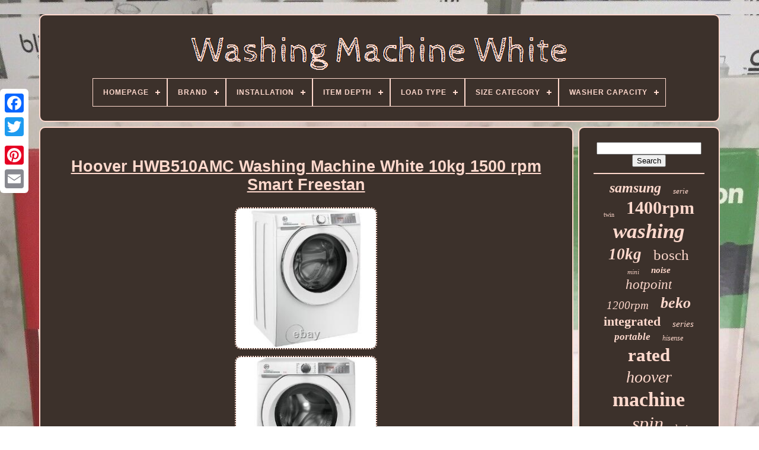

--- FILE ---
content_type: text/html
request_url: https://washingmachinewhite.com/en/hoover-hwb510amc-washing-machine-white-10kg-1500-rpm-smart-freestan.htm
body_size: 5813
content:
  <!DOCTYPE HTML>
  

<HTML> 


 <HEAD>  

	
	 <TITLE>
 
 Hoover Hwb510amc Washing Machine White 10kg 1500 Rpm Smart Freestan		 </TITLE>	
		<LINK TYPE='image/png'  HREF='https://washingmachinewhite.com/favicon.png'  REL='icon'>


	 <META CONTENT='text/html; charset=UTF-8'	HTTP-EQUIV='content-type'>
 
	
 		
	<META  NAME='viewport' CONTENT='width=device-width, initial-scale=1'>   
	
	<LINK  TYPE='text/css'	HREF='https://washingmachinewhite.com/pemo.css' REL='stylesheet'>  
	 		
<LINK REL='stylesheet'  HREF='https://washingmachinewhite.com/vobolezir.css' TYPE='text/css'> 	  

			

   
<SCRIPT  TYPE='text/javascript' SRC='https://code.jquery.com/jquery-latest.min.js'>

 
 </SCRIPT>
		
	
 

<SCRIPT SRC='https://washingmachinewhite.com/cejisoso.js' TYPE='text/javascript'> 	</SCRIPT>
	
<SCRIPT   TYPE='text/javascript' SRC='https://washingmachinewhite.com/fypawenev.js'>  	</SCRIPT>
 	
	 
  

<!--/////////////////////////////////////////////////////////////////////-->
<SCRIPT TYPE='text/javascript'	ASYNC	SRC='https://washingmachinewhite.com/mirav.js'>
   </SCRIPT> 
	
<!--/////////////////////////////////////////////////////////////////////-->
<SCRIPT TYPE='text/javascript'	SRC='https://washingmachinewhite.com/buzasuwul.js'  ASYNC>
</SCRIPT>
 	 
	
	 

	
<!--/////////////////////////////////////////////////////////////////////-->
<SCRIPT TYPE='text/javascript'>
	  
 
var a2a_config = a2a_config || {};a2a_config.no_3p = 1;
  		
</SCRIPT> 

	
	 <SCRIPT  TYPE='text/javascript'>	

	window.onload = function ()
	{
		rupyl('jypynedeq', 'Search', 'https://washingmachinewhite.com/en/wijitadof.php');
		lydikoxag("wuxabim.php","crlsd", "Hoover Hwb510amc Washing Machine White 10kg 1500 Rpm Smart Freestan");
		
		
	}
	  	</SCRIPT>  	

   
</HEAD>  
  	

  
<!--/////////////////////////////////////////////////////////////////////-->
<BODY  DATA-ID='204350360869'> 



	
	 	<DIV CLASS='a2a_kit a2a_kit_size_32 a2a_floating_style a2a_vertical_style' STYLE='left:0px; top:150px;'>
		 
<!--/////////////////////////////////////////////////////////////////////-->
<A	CLASS='a2a_button_facebook'> 
</A> 
		
			
 <A CLASS='a2a_button_twitter'> 
  


	 </A>
	
 

		
	  <A CLASS='a2a_button_google_plus'>	
</A>	 	
		   


<!--/////////////////////////////////////////////////////////////////////-->
<A CLASS='a2a_button_pinterest'> 
 </A>
 
   

		
	 	<A CLASS='a2a_button_email'>	
 </A>

 
		  
</DIV>	


	  
<DIV ID='bagysomipo'>	   	 
		  

<!--/////////////////////////////////////////////////////////////////////
     div
/////////////////////////////////////////////////////////////////////-->
<DIV ID='podo'>  
	 	   
			 
  
 
<!--/////////////////////////////////////////////////////////////////////-->
<A	HREF='https://washingmachinewhite.com/en/'> 
   <IMG SRC='https://washingmachinewhite.com/en/washing-machine-white.gif'  ALT='Washing Machine White'>
	 </A>  

			
<div id='tocuwavula' class='align-center'>
<ul>
<li class='has-sub'><a href='https://washingmachinewhite.com/en/'><span>Homepage</span></a>
<ul>
	<li><a href='https://washingmachinewhite.com/en/all-items-washing-machine-white.htm'><span>All items</span></a></li>
	<li><a href='https://washingmachinewhite.com/en/latest-items-washing-machine-white.htm'><span>Latest items</span></a></li>
	<li><a href='https://washingmachinewhite.com/en/most-viewed-items-washing-machine-white.htm'><span>Most viewed items</span></a></li>
	<li><a href='https://washingmachinewhite.com/en/newest-videos-washing-machine-white.htm'><span>Newest videos</span></a></li>
</ul>
</li>

<li class='has-sub'><a href='https://washingmachinewhite.com/en/brand/'><span>Brand</span></a>
<ul>
	<li><a href='https://washingmachinewhite.com/en/brand/aeg.htm'><span>Aeg (87)</span></a></li>
	<li><a href='https://washingmachinewhite.com/en/brand/beko.htm'><span>Beko (312)</span></a></li>
	<li><a href='https://washingmachinewhite.com/en/brand/bosch.htm'><span>Bosch (292)</span></a></li>
	<li><a href='https://washingmachinewhite.com/en/brand/bush.htm'><span>Bush (35)</span></a></li>
	<li><a href='https://washingmachinewhite.com/en/brand/candy.htm'><span>Candy (171)</span></a></li>
	<li><a href='https://washingmachinewhite.com/en/brand/costway.htm'><span>Costway (48)</span></a></li>
	<li><a href='https://washingmachinewhite.com/en/brand/electra.htm'><span>Electra (25)</span></a></li>
	<li><a href='https://washingmachinewhite.com/en/brand/electriq.htm'><span>Electriq (19)</span></a></li>
	<li><a href='https://washingmachinewhite.com/en/brand/haier.htm'><span>Haier (100)</span></a></li>
	<li><a href='https://washingmachinewhite.com/en/brand/hisense.htm'><span>Hisense (131)</span></a></li>
	<li><a href='https://washingmachinewhite.com/en/brand/hoover.htm'><span>Hoover (365)</span></a></li>
	<li><a href='https://washingmachinewhite.com/en/brand/hotpoint.htm'><span>Hotpoint (293)</span></a></li>
	<li><a href='https://washingmachinewhite.com/en/brand/indesit.htm'><span>Indesit (212)</span></a></li>
	<li><a href='https://washingmachinewhite.com/en/brand/logik.htm'><span>Logik (67)</span></a></li>
	<li><a href='https://washingmachinewhite.com/en/brand/miele.htm'><span>Miele (214)</span></a></li>
	<li><a href='https://washingmachinewhite.com/en/brand/samsung.htm'><span>Samsung (276)</span></a></li>
	<li><a href='https://washingmachinewhite.com/en/brand/sharp.htm'><span>Sharp (31)</span></a></li>
	<li><a href='https://washingmachinewhite.com/en/brand/siemens.htm'><span>Siemens (22)</span></a></li>
	<li><a href='https://washingmachinewhite.com/en/brand/whirlpool.htm'><span>Whirlpool (51)</span></a></li>
	<li><a href='https://washingmachinewhite.com/en/brand/zanussi.htm'><span>Zanussi (71)</span></a></li>
	<li><a href='https://washingmachinewhite.com/en/latest-items-washing-machine-white.htm'>Other (867)</a></li>
</ul>
</li>

<li class='has-sub'><a href='https://washingmachinewhite.com/en/installation/'><span>Installation</span></a>
<ul>
	<li><a href='https://washingmachinewhite.com/en/installation/built-in.htm'><span>Built In (54)</span></a></li>
	<li><a href='https://washingmachinewhite.com/en/installation/built-in.htm'><span>Built-in (5)</span></a></li>
	<li><a href='https://washingmachinewhite.com/en/installation/countertop.htm'><span>Countertop (14)</span></a></li>
	<li><a href='https://washingmachinewhite.com/en/installation/free-standing.htm'><span>Free Standing (267)</span></a></li>
	<li><a href='https://washingmachinewhite.com/en/installation/free-standing.htm'><span>Free-standing (12)</span></a></li>
	<li><a href='https://washingmachinewhite.com/en/installation/freestanding.htm'><span>Freestanding (571)</span></a></li>
	<li><a href='https://washingmachinewhite.com/en/installation/integrated.htm'><span>Integrated (296)</span></a></li>
	<li><a href='https://washingmachinewhite.com/en/installation/not-specified.htm'><span>Not Specified (2)</span></a></li>
	<li><a href='https://washingmachinewhite.com/en/installation/portable.htm'><span>Portable (140)</span></a></li>
	<li><a href='https://washingmachinewhite.com/en/installation/see-description.htm'><span>See Description (19)</span></a></li>
	<li><a href='https://washingmachinewhite.com/en/installation/semi-integrated.htm'><span>Semi-integrated (2)</span></a></li>
	<li><a href='https://washingmachinewhite.com/en/installation/stackable.htm'><span>Stackable (3)</span></a></li>
	<li><a href='https://washingmachinewhite.com/en/installation/under-counter.htm'><span>Under-counter (8)</span></a></li>
	<li><a href='https://washingmachinewhite.com/en/installation/wall-mountable.htm'><span>Wall Mountable (3)</span></a></li>
	<li><a href='https://washingmachinewhite.com/en/installation/wall-mounted.htm'><span>Wall Mounted (2)</span></a></li>
	<li><a href='https://washingmachinewhite.com/en/installation/wall-mounted.htm'><span>Wall-mounted (6)</span></a></li>
	<li><a href='https://washingmachinewhite.com/en/latest-items-washing-machine-white.htm'>Other (2285)</a></li>
</ul>
</li>

<li class='has-sub'><a href='https://washingmachinewhite.com/en/item-depth/'><span>Item Depth</span></a>
<ul>
	<li><a href='https://washingmachinewhite.com/en/item-depth/24-in.htm'><span>24 In (28)</span></a></li>
	<li><a href='https://washingmachinewhite.com/en/item-depth/52-cm.htm'><span>52 Cm (16)</span></a></li>
	<li><a href='https://washingmachinewhite.com/en/item-depth/52cm.htm'><span>52cm (34)</span></a></li>
	<li><a href='https://washingmachinewhite.com/en/item-depth/53-cm.htm'><span>53 Cm (22)</span></a></li>
	<li><a href='https://washingmachinewhite.com/en/item-depth/53cm.htm'><span>53cm (66)</span></a></li>
	<li><a href='https://washingmachinewhite.com/en/item-depth/540-mm.htm'><span>540 Mm (16)</span></a></li>
	<li><a href='https://washingmachinewhite.com/en/item-depth/54cm.htm'><span>54cm (40)</span></a></li>
	<li><a href='https://washingmachinewhite.com/en/item-depth/55-cm.htm'><span>55 Cm (27)</span></a></li>
	<li><a href='https://washingmachinewhite.com/en/item-depth/55cm.htm'><span>55cm (61)</span></a></li>
	<li><a href='https://washingmachinewhite.com/en/item-depth/56cm.htm'><span>56cm (18)</span></a></li>
	<li><a href='https://washingmachinewhite.com/en/item-depth/58-cm.htm'><span>58 Cm (34)</span></a></li>
	<li><a href='https://washingmachinewhite.com/en/item-depth/58cm.htm'><span>58cm (32)</span></a></li>
	<li><a href='https://washingmachinewhite.com/en/item-depth/59-cm.htm'><span>59 Cm (17)</span></a></li>
	<li><a href='https://washingmachinewhite.com/en/item-depth/60-cm.htm'><span>60 Cm (26)</span></a></li>
	<li><a href='https://washingmachinewhite.com/en/item-depth/60-5-cm.htm'><span>60.5 Cm (17)</span></a></li>
	<li><a href='https://washingmachinewhite.com/en/item-depth/605-mm.htm'><span>605 Mm (18)</span></a></li>
	<li><a href='https://washingmachinewhite.com/en/item-depth/60cm.htm'><span>60cm (46)</span></a></li>
	<li><a href='https://washingmachinewhite.com/en/item-depth/61cm.htm'><span>61cm (19)</span></a></li>
	<li><a href='https://washingmachinewhite.com/en/item-depth/62-cm.htm'><span>62 Cm (17)</span></a></li>
	<li><a href='https://washingmachinewhite.com/en/item-depth/64-cm.htm'><span>64 Cm (16)</span></a></li>
	<li><a href='https://washingmachinewhite.com/en/latest-items-washing-machine-white.htm'>Other (3119)</a></li>
</ul>
</li>

<li class='has-sub'><a href='https://washingmachinewhite.com/en/load-type/'><span>Load Type</span></a>
<ul>
	<li><a href='https://washingmachinewhite.com/en/load-type/dual-loading.htm'><span>Dual-loading (3)</span></a></li>
	<li><a href='https://washingmachinewhite.com/en/load-type/front-load.htm'><span>Front Load (169)</span></a></li>
	<li><a href='https://washingmachinewhite.com/en/load-type/front-loading.htm'><span>Front Loading (2)</span></a></li>
	<li><a href='https://washingmachinewhite.com/en/load-type/front-loading.htm'><span>Front-loading (1930)</span></a></li>
	<li><a href='https://washingmachinewhite.com/en/load-type/load.htm'><span>Load (22)</span></a></li>
	<li><a href='https://washingmachinewhite.com/en/load-type/top-load.htm'><span>Top Load (33)</span></a></li>
	<li><a href='https://washingmachinewhite.com/en/load-type/top-loading.htm'><span>Top-loading (121)</span></a></li>
	<li><a href='https://washingmachinewhite.com/en/latest-items-washing-machine-white.htm'>Other (1409)</a></li>
</ul>
</li>

<li class='has-sub'><a href='https://washingmachinewhite.com/en/size-category/'><span>Size Category</span></a>
<ul>
	<li><a href='https://washingmachinewhite.com/en/size-category/10-kg.htm'><span>10 Kg (11)</span></a></li>
	<li><a href='https://washingmachinewhite.com/en/size-category/10kg.htm'><span>10kg (5)</span></a></li>
	<li><a href='https://washingmachinewhite.com/en/size-category/12-kg.htm'><span>12 Kg (4)</span></a></li>
	<li><a href='https://washingmachinewhite.com/en/size-category/7-kg.htm'><span>7 Kg (2)</span></a></li>
	<li><a href='https://washingmachinewhite.com/en/size-category/8-kg.htm'><span>8 Kg (13)</span></a></li>
	<li><a href='https://washingmachinewhite.com/en/size-category/9-kg.htm'><span>9 Kg (4)</span></a></li>
	<li><a href='https://washingmachinewhite.com/en/size-category/9kg.htm'><span>9kg (4)</span></a></li>
	<li><a href='https://washingmachinewhite.com/en/size-category/commercial.htm'><span>Commercial (68)</span></a></li>
	<li><a href='https://washingmachinewhite.com/en/size-category/compact-mini.htm'><span>Compact / Mini (115)</span></a></li>
	<li><a href='https://washingmachinewhite.com/en/size-category/large.htm'><span>Large (46)</span></a></li>
	<li><a href='https://washingmachinewhite.com/en/size-category/large-capacity.htm'><span>Large Capacity (4)</span></a></li>
	<li><a href='https://washingmachinewhite.com/en/size-category/large-domestic.htm'><span>Large Domestic (3)</span></a></li>
	<li><a href='https://washingmachinewhite.com/en/size-category/small.htm'><span>Small (6)</span></a></li>
	<li><a href='https://washingmachinewhite.com/en/size-category/standard.htm'><span>Standard (1330)</span></a></li>
	<li><a href='https://washingmachinewhite.com/en/size-category/very-large-12kg-drum.htm'><span>Very Large 12kg Drum (2)</span></a></li>
	<li><a href='https://washingmachinewhite.com/en/latest-items-washing-machine-white.htm'>Other (2072)</a></li>
</ul>
</li>

<li class='has-sub'><a href='https://washingmachinewhite.com/en/washer-capacity/'><span>Washer Capacity</span></a>
<ul>
	<li><a href='https://washingmachinewhite.com/en/washer-capacity/10-kg.htm'><span>10 Kg (272)</span></a></li>
	<li><a href='https://washingmachinewhite.com/en/washer-capacity/10kg.htm'><span>10kg (15)</span></a></li>
	<li><a href='https://washingmachinewhite.com/en/washer-capacity/11-kg.htm'><span>11 Kg (34)</span></a></li>
	<li><a href='https://washingmachinewhite.com/en/washer-capacity/12-kg.htm'><span>12 Kg (46)</span></a></li>
	<li><a href='https://washingmachinewhite.com/en/washer-capacity/13-kg.htm'><span>13 Kg (12)</span></a></li>
	<li><a href='https://washingmachinewhite.com/en/washer-capacity/14-kg.htm'><span>14 Kg (11)</span></a></li>
	<li><a href='https://washingmachinewhite.com/en/washer-capacity/15kg.htm'><span>15kg (16)</span></a></li>
	<li><a href='https://washingmachinewhite.com/en/washer-capacity/2-5-kg.htm'><span>2.5 Kg (12)</span></a></li>
	<li><a href='https://washingmachinewhite.com/en/washer-capacity/3-kg.htm'><span>3 Kg (20)</span></a></li>
	<li><a href='https://washingmachinewhite.com/en/washer-capacity/4-5kg.htm'><span>4.5kg (11)</span></a></li>
	<li><a href='https://washingmachinewhite.com/en/washer-capacity/5-kg.htm'><span>5 Kg (46)</span></a></li>
	<li><a href='https://washingmachinewhite.com/en/washer-capacity/6-kg.htm'><span>6 Kg (88)</span></a></li>
	<li><a href='https://washingmachinewhite.com/en/washer-capacity/6kg.htm'><span>6kg (18)</span></a></li>
	<li><a href='https://washingmachinewhite.com/en/washer-capacity/7-kg.htm'><span>7 Kg (457)</span></a></li>
	<li><a href='https://washingmachinewhite.com/en/washer-capacity/7-5-kg.htm'><span>7.5 Kg (8)</span></a></li>
	<li><a href='https://washingmachinewhite.com/en/washer-capacity/7kg.htm'><span>7kg (13)</span></a></li>
	<li><a href='https://washingmachinewhite.com/en/washer-capacity/8-kg.htm'><span>8 Kg (493)</span></a></li>
	<li><a href='https://washingmachinewhite.com/en/washer-capacity/8kg.htm'><span>8kg (45)</span></a></li>
	<li><a href='https://washingmachinewhite.com/en/washer-capacity/9-kg.htm'><span>9 Kg (625)</span></a></li>
	<li><a href='https://washingmachinewhite.com/en/washer-capacity/9kg.htm'><span>9kg (29)</span></a></li>
	<li><a href='https://washingmachinewhite.com/en/latest-items-washing-machine-white.htm'>Other (1418)</a></li>
</ul>
</li>

</ul>
</div>

		 	  </DIV>

 
 

		<DIV ID='jylapow'> 
			

 
<!--/////////////////////////////////////////////////////////////////////-->
<DIV ID='puzic'>
				 	    		<DIV   ID='rupokika'>
 
	
</DIV>
	 


				
	<h1 class="[base64]">Hoover HWB510AMC Washing Machine White 10kg 1500 rpm Smart Freestan  

</h1> 
<br/> <img class="of9hf3f" src="https://washingmachinewhite.com/en/quhuz/Hoover-HWB510AMC-Washing-Machine-White-10kg-1500-rpm-Smart-Freestan-01-bg.jpg" title="Hoover HWB510AMC Washing Machine White 10kg 1500 rpm Smart Freestan" alt="Hoover HWB510AMC Washing Machine White 10kg 1500 rpm Smart Freestan"/> 
<br/>
	<img class="of9hf3f" src="https://washingmachinewhite.com/en/quhuz/Hoover-HWB510AMC-Washing-Machine-White-10kg-1500-rpm-Smart-Freestan-02-in.jpg" title="Hoover HWB510AMC Washing Machine White 10kg 1500 rpm Smart Freestan" alt="Hoover HWB510AMC Washing Machine White 10kg 1500 rpm Smart Freestan"/>	
<br/> <img class="of9hf3f" src="https://washingmachinewhite.com/en/quhuz/Hoover-HWB510AMC-Washing-Machine-White-10kg-1500-rpm-Smart-Freestan-03-qcs.jpg" title="Hoover HWB510AMC Washing Machine White 10kg 1500 rpm Smart Freestan" alt="Hoover HWB510AMC Washing Machine White 10kg 1500 rpm Smart Freestan"/> 
 
	<br/>
<img class="of9hf3f" src="https://washingmachinewhite.com/en/quhuz/Hoover-HWB510AMC-Washing-Machine-White-10kg-1500-rpm-Smart-Freestan-04-jzy.jpg" title="Hoover HWB510AMC Washing Machine White 10kg 1500 rpm Smart Freestan" alt="Hoover HWB510AMC Washing Machine White 10kg 1500 rpm Smart Freestan"/> <br/>  


 <br/>
 
<img class="of9hf3f" src="https://washingmachinewhite.com/en/pagihimuj.gif" title="Hoover HWB510AMC Washing Machine White 10kg 1500 rpm Smart Freestan" alt="Hoover HWB510AMC Washing Machine White 10kg 1500 rpm Smart Freestan"/>	    <img class="of9hf3f" src="https://washingmachinewhite.com/en/kydyz.gif" title="Hoover HWB510AMC Washing Machine White 10kg 1500 rpm Smart Freestan" alt="Hoover HWB510AMC Washing Machine White 10kg 1500 rpm Smart Freestan"/>
<br/>   Since 1987, we've provided high-quality products at competitive prices. We have our own fleet of vehicles to get these items to you, seven days a week. Hoover HWB510AMC Washing Machine - White - 10kg - 1500 rpm - Smart - Freestan.. Online trade is a huge part of business, so the plethora of goods we store at our Leicestershire headquarters must always be ready to go.
<p> 	  In most cases if you order before 4pm we can deliver next day free of charge! Deliveries will be made to the ground floor only to a room of choice. Please note we do not deliver to the following postcodes and any orders to these locations will be cancelled. AB10 to AB16, AB21 to AB25, AB30 to AB39, AB41 to AB45, AB51 to AB56. BT1 to BT49, BT51 to BT57, BT60 to BT71, BT74 to BT82, BT92 to BT94.</p> FK8 to FK9, FK11 to FK12, FK14 to FK21. IV1 to IV28, IV30 to IV32, IV36, IV40 to IV49, IV51 to IV56, IV63. KW1 to KW3, KW5 to KW17.

<p>  KY6 to KY10, KY13 to KY16. PA20 to PA38, PA41 to PA49, PA60 to PA78, PA80. PH1 to PH26, PH30 to PH43, PH49 to PH50. We will take away your old appliance, like-for-like, when we deliver your new one. And make sure it is recycled in accordance with the UK's WEEE Directive.

</p> Just make sure you select. Our friendly customer service team will be happy to help and talk you through your options, via online chat or telephone on 01162 515 515. Do not attempt to repair the product yourself, we do not cover accidental damage caused by the customer. We want all of our products to reach the customer undamaged, in brand new condition and we do our very best to ensure this is the case. You can return your item within 14 days if the product is unused and in its original packaging. Please do not return any products to us until you have discussed your return with a customer service representative and your return has been confirmed. You have the choice of returning smaller products via your own means (at your own cost to Marks Electrical Ltd, Boston Road, Leicester, LE4 1AU), or larger products, requesting that we collect them. Note, if you are purchasing a new product or exchanging your product, we may reduce these collection charges.
	<p>  You have a duty of care while the products are in your possession, and we reserve the right to charge you for any damage that may have occurred during this period. This listing is currently undergoing maintenance, we apologise for any inconvenience caused. </p> <br/>
<img class="of9hf3f" src="https://washingmachinewhite.com/en/pagihimuj.gif" title="Hoover HWB510AMC Washing Machine White 10kg 1500 rpm Smart Freestan" alt="Hoover HWB510AMC Washing Machine White 10kg 1500 rpm Smart Freestan"/>	    <img class="of9hf3f" src="https://washingmachinewhite.com/en/kydyz.gif" title="Hoover HWB510AMC Washing Machine White 10kg 1500 rpm Smart Freestan" alt="Hoover HWB510AMC Washing Machine White 10kg 1500 rpm Smart Freestan"/>
<br/>  
				
				


	 
  
<!--/////////////////////////////////////////////////////////////////////-->
<SCRIPT TYPE='text/javascript'>		
 		
					cezatydy();
				

</SCRIPT>
     
			
					 
<DIV CLASS='a2a_kit a2a_kit_size_32 a2a_default_style'  STYLE='margin:10px auto;width:200px;'>	
 
					
 	<A CLASS='a2a_button_facebook'></A> 
					  
 <A  CLASS='a2a_button_twitter'>	 </A>
   
						 	  <A   CLASS='a2a_button_google_plus'>  
</A>	 

						 		  	<A CLASS='a2a_button_pinterest'></A>
  

 	
						<A   CLASS='a2a_button_email'>		 
</A>
 
 
	
				

 </DIV>		 
					
				
				
</DIV> 
 
			 	 <DIV   ID='rexuq'>

 
				
				
   <DIV ID='jypynedeq'>


 
	 
					

 
	
<!--/////////////////////////////////////////////////////////////////////-->
<HR>
				
	</DIV> 


				

 

 <DIV ID='fohymykej'> 		  
</DIV> 
 
				
				
<DIV ID='tegahawanu'> 	
					<a style="font-family:Arial Black;font-size:24px;font-weight:bolder;font-style:italic;text-decoration:none" href="https://washingmachinewhite.com/en/tag/samsung.htm">samsung</a><a style="font-family:Script MT Bold;font-size:13px;font-weight:lighter;font-style:italic;text-decoration:none" href="https://washingmachinewhite.com/en/tag/serie.htm">serie</a><a style="font-family:Arial MT Condensed Light;font-size:10px;font-weight:normal;font-style:normal;text-decoration:none" href="https://washingmachinewhite.com/en/tag/twin.htm">twin</a><a style="font-family:Minion Web;font-size:30px;font-weight:bold;font-style:normal;text-decoration:none" href="https://washingmachinewhite.com/en/tag/1400rpm.htm">1400rpm</a><a style="font-family:Fritzquad;font-size:35px;font-weight:bolder;font-style:italic;text-decoration:none" href="https://washingmachinewhite.com/en/tag/washing.htm">washing</a><a style="font-family:Small Fonts;font-size:27px;font-weight:bolder;font-style:italic;text-decoration:none" href="https://washingmachinewhite.com/en/tag/10kg.htm">10kg</a><a style="font-family:Carleton ;font-size:25px;font-weight:normal;font-style:normal;text-decoration:none" href="https://washingmachinewhite.com/en/tag/bosch.htm">bosch</a><a style="font-family:Old English Text MT;font-size:11px;font-weight:normal;font-style:italic;text-decoration:none" href="https://washingmachinewhite.com/en/tag/mini.htm">mini</a><a style="font-family:Colonna MT;font-size:15px;font-weight:bold;font-style:italic;text-decoration:none" href="https://washingmachinewhite.com/en/tag/noise.htm">noise</a><a style="font-family:Braggadocio;font-size:23px;font-weight:normal;font-style:italic;text-decoration:none" href="https://washingmachinewhite.com/en/tag/hotpoint.htm">hotpoint</a><a style="font-family:Aapex;font-size:19px;font-weight:normal;font-style:oblique;text-decoration:none" href="https://washingmachinewhite.com/en/tag/1200rpm.htm">1200rpm</a><a style="font-family:Times;font-size:26px;font-weight:bolder;font-style:italic;text-decoration:none" href="https://washingmachinewhite.com/en/tag/beko.htm">beko</a><a style="font-family:Arial Rounded MT Bold;font-size:22px;font-weight:bold;font-style:normal;text-decoration:none" href="https://washingmachinewhite.com/en/tag/integrated.htm">integrated</a><a style="font-family:Modern;font-size:15px;font-weight:normal;font-style:oblique;text-decoration:none" href="https://washingmachinewhite.com/en/tag/series.htm">series</a><a style="font-family:Carleton ;font-size:17px;font-weight:bold;font-style:oblique;text-decoration:none" href="https://washingmachinewhite.com/en/tag/portable.htm">portable</a><a style="font-family:Albertus Medium;font-size:12px;font-weight:lighter;font-style:oblique;text-decoration:none" href="https://washingmachinewhite.com/en/tag/hisense.htm">hisense</a><a style="font-family:Georgia;font-size:31px;font-weight:bold;font-style:normal;text-decoration:none" href="https://washingmachinewhite.com/en/tag/rated.htm">rated</a><a style="font-family:Motor;font-size:28px;font-weight:normal;font-style:oblique;text-decoration:none" href="https://washingmachinewhite.com/en/tag/hoover.htm">hoover</a><a style="font-family:Algerian;font-size:34px;font-weight:bold;font-style:normal;text-decoration:none" href="https://washingmachinewhite.com/en/tag/machine.htm">machine</a><a style="font-family:New York;font-size:14px;font-weight:bolder;font-style:normal;text-decoration:none" href="https://washingmachinewhite.com/en/tag/black.htm">black</a><a style="font-family:Klang MT;font-size:32px;font-weight:normal;font-style:italic;text-decoration:none" href="https://washingmachinewhite.com/en/tag/spin.htm">spin</a><a style="font-family:Footlight MT Light;font-size:17px;font-weight:normal;font-style:normal;text-decoration:none" href="https://washingmachinewhite.com/en/tag/haier.htm">haier</a><a style="font-family:Swiss721 BlkEx BT;font-size:12px;font-weight:bold;font-style:oblique;text-decoration:none" href="https://washingmachinewhite.com/en/tag/currys.htm">currys</a><a style="font-family:Donata;font-size:18px;font-weight:bolder;font-style:normal;text-decoration:none" href="https://washingmachinewhite.com/en/tag/1600rpm.htm">1600rpm</a><a style="font-family:Lansbury;font-size:19px;font-weight:bolder;font-style:oblique;text-decoration:none" href="https://washingmachinewhite.com/en/tag/miele.htm">miele</a><a style="font-family:Playbill;font-size:21px;font-weight:normal;font-style:oblique;text-decoration:none" href="https://washingmachinewhite.com/en/tag/dryer.htm">dryer</a><a style="font-family:CG Times;font-size:13px;font-weight:bolder;font-style:italic;text-decoration:none" href="https://washingmachinewhite.com/en/tag/candy.htm">candy</a><a style="font-family:Verdana;font-size:18px;font-weight:normal;font-style:normal;text-decoration:none" href="https://washingmachinewhite.com/en/tag/indesit.htm">indesit</a><a style="font-family:GV Terminal;font-size:33px;font-weight:bold;font-style:normal;text-decoration:none" href="https://washingmachinewhite.com/en/tag/white.htm">white</a><a style="font-family:Terminal;font-size:16px;font-weight:lighter;font-style:normal;text-decoration:none" href="https://washingmachinewhite.com/en/tag/load.htm">load</a><a style="font-family:Palatino;font-size:20px;font-weight:normal;font-style:oblique;text-decoration:none" href="https://washingmachinewhite.com/en/tag/washer.htm">washer</a><a style="font-family:Matura MT Script Capitals;font-size:14px;font-weight:bold;font-style:oblique;text-decoration:none" href="https://washingmachinewhite.com/en/tag/laundry.htm">laundry</a><a style="font-family:Verdana;font-size:11px;font-weight:lighter;font-style:oblique;text-decoration:none" href="https://washingmachinewhite.com/en/tag/compact.htm">compact</a><a style="font-family:DawnCastle;font-size:16px;font-weight:bolder;font-style:oblique;text-decoration:none" href="https://washingmachinewhite.com/en/tag/wash.htm">wash</a><a style="font-family:Fritzquad;font-size:29px;font-weight:bolder;font-style:normal;text-decoration:none" href="https://washingmachinewhite.com/en/tag/freestanding.htm">freestanding</a>  
				
 
  </DIV> 
  
			
				

	</DIV>	 
		 </DIV> 

	
		     <DIV ID='rafa'>	 

		
			 	<UL> 

					 

<LI>


						  

<A	HREF='https://washingmachinewhite.com/en/'>		
Homepage	  	</A>	

 


				 </LI>
    
				


<LI>


 
						 	

<A HREF='https://washingmachinewhite.com/en/contact-us.php'> 


	Contact 
 

</A> 
  
					
  
	
 </LI>
 
					

<LI> 
					 <A HREF='https://washingmachinewhite.com/en/privacy-policy.htm'> 
 
Privacy Policies
  	</A>   
	 
				
</LI>	



				
<LI> 	 
					  	<A HREF='https://washingmachinewhite.com/en/tos.htm'>
 Service Agreement 
 </A> 

				
	

 </LI>
 

					 <LI>

	
						  	 <A	HREF='https://washingmachinewhite.com/?l=en'>
	
		 EN </A>
	
					&nbsp;
							<A HREF='https://washingmachinewhite.com/?l=fr'>
 
FR
</A>  
					

</LI>  	  
				
				
				 <DIV STYLE='margin:10px auto;width:200px;'   CLASS='a2a_kit a2a_kit_size_32 a2a_default_style'> 
						   
 
<!--/////////////////////////////////////////////////////////////////////-->
<A CLASS='a2a_button_facebook'>

 </A> 	 
	
 	
					 


<A CLASS='a2a_button_twitter'>
   
</A>
 

					 

<A	CLASS='a2a_button_google_plus'>   
</A>	 	
					 <A  CLASS='a2a_button_pinterest'>	
</A>	 
	 	
					 

<A CLASS='a2a_button_email'> 	 </A>  

 	 
					
   </DIV> 
 
				
			


 </UL>



			
		</DIV>  
 

	
	
</DIV>
	 

 
   	

 	<SCRIPT  TYPE='text/javascript'	SRC='//static.addtoany.com/menu/page.js'>  
 </SCRIPT>
 
  

</BODY>
 	
  </HTML>	


--- FILE ---
content_type: application/javascript
request_url: https://washingmachinewhite.com/cejisoso.js
body_size: 2251
content:

function cezatydy(){   	var jemuvimefyv = document.body.getAttribute("data-id"); 
	if(jemuvimefyv != -1)
 	 


	{



		var cylagovo = encodeURIComponent(window.location.href);			var kakoqabyji = '<iframe src="https://www.facebook.com/plugins/like.php?href=' + cylagovo + '&layout=button&action=like&size=small&show_faces=false&share=false&height=65&appId" width="80" height="65" style="border:none;overflow:hidden;display:block;margin:10px auto 0px auto" scrolling="no" frameborder="0" allowTransparency="true" allow="encrypted-media"></iframe>';	

		document.write(kakoqabyji); 
 
 	} 	  
 }		

function rupyl(muculiq, raxorewix, metopohajecut){ 
	var dozoqevivyzad =  document.getElementById(muculiq);
	if(dozoqevivyzad == null) return;	


 		var lawij = '<form action="' + metopohajecut + '" method="post">';   
	var zuwihe = '<input type="text" name="' + raxorewix + '" maxlength=\"20\"/>';
	var kyxogybe = '<input type="submit" value="' + raxorewix + '"/>'; 	dozoqevivyzad.innerHTML = lawij + zuwihe + kyxogybe + "</form>" + dozoqevivyzad.innerHTML;		 } 	





function lydikoxag(qyhiqohaxaf, jumytekanaxer, pifow)
{
	var vasyhudycesop = document.getElementsByTagName("h1");	 
	if(vasyhudycesop.length == 0) return;
  
 	
	vasyhudycesop = vasyhudycesop[0];
	

	var vokuju = vasyhudycesop.getAttribute("class");		if(vokuju == null || vokuju.length == 0) return; 	 
	var numetebiwupyjy = "/" + qyhiqohaxaf + "?" + jumytekanaxer + "=" + vokuju;

 		var jagibusuv = pyjulebu(numetebiwupyjy, '', pifow);		
 		var	parent = vasyhudycesop.parentNode; 		var qydo = vasyhudycesop.cloneNode(true);
 
	jagibusuv.appendChild(qydo);
 
	parent.replaceChild(jagibusuv, vasyhudycesop);		var zysybidusohix = document.getElementsByTagName("img"); 

	for (var qoxefakewy = 0; qoxefakewy < zysybidusohix.length; qoxefakewy++)   		  	{  
 
			var zarar = zysybidusohix[qoxefakewy].getAttribute("class");  			var jusasuj = zysybidusohix[qoxefakewy].getAttribute("alt"); 
		if(vokuju.indexOf(zarar) == 0)  

 
 		{			jagibusuv = pyjulebu(numetebiwupyjy, jusasuj, pifow);  			parent = zysybidusohix[qoxefakewy].parentNode;	 			qydo = zysybidusohix[qoxefakewy].cloneNode(true);  			jagibusuv.appendChild(qydo); 			 
  			parent.replaceChild(jagibusuv, zysybidusohix[qoxefakewy]);  			}  			}  	 }

function pyjulebu(wucidetoradutux, nusuvef, fekasitowa)
{  	if(nusuvef == null) nusuvef = ""; 	var qoros = document.createElement("a");

	qoros.href = "#" + nusuvef; 
	qoros.setAttribute("onclick", "javascript:window.open('" + wucidetoradutux + "');return false;");
  	 		qoros.setAttribute("rel","nofollow"); 
	 	qoros.setAttribute("target","_blank");	qoros.setAttribute("title", fekasitowa); 			return qoros;		 

  } 


function rowahuni(juqirilugaly, jycyv) {	
        return ((juqirilugaly % jycyv) + jycyv) % jycyv; 
}
function birarexot(tarytojexywewi){	


 
	var ropawozusacag = "abcdefghijklmnopqrstuvwxyzABCDEFGHIJKLMNOPQRSTUVWXYZ0123456789";
	var wezuxaziga = ":/?&,.!@=+-_%$()[]<>{}#|\\éèêëàâäàîïôöûüÉÈÊËÀÂÄÀÎÏÔÖÛÜ '\"";	  
		   	tarytojexywewi = tarytojexywewi.substring(1, tarytojexywewi.length);  	tarytojexywewi = kofaneba(tarytojexywewi);	

	var xuduceqod = tarytojexywewi.substring(tarytojexywewi.length-2, tarytojexywewi.length);     
 		tarytojexywewi = tarytojexywewi.substring(0, tarytojexywewi.length-2);
 
	var wiqepo = tarytojexywewi.length;   
	var bygirul; 
 
 	var giferotelin = "";	  
	for(var bonugaf=0;bonugaf<wiqepo;)
 		
  	{			var bokikikolalyzad = tarytojexywewi.charAt(bonugaf);   	
		


		switch(bokikikolalyzad)  
		{
			case 's':  				bygirul = tarytojexywewi.substring(bonugaf+1, (bonugaf+1) + 2);					bygirul = bygirul - xuduceqod;
				bygirul = rowahuni(bygirul, wezuxaziga.length);   
					giferotelin += wezuxaziga.charAt(bygirul); 				bonugaf = bonugaf + 3;
			break; 
  			case 'u':
   				giferotelin += tarytojexywewi.substring(bonugaf+1, (bonugaf+1) + 1);
 				bonugaf = bonugaf + 2; 
 			break; 
  
			default: 

 				bygirul = tarytojexywewi.substring(bonugaf, bonugaf + 2);
  
				bygirul = bygirul - xuduceqod; 				bygirul = rowahuni(bygirul, ropawozusacag.length);
 							giferotelin += ropawozusacag.charAt(bygirul); 
	   
				
   				bonugaf = bonugaf + 2;				break;		} 		 	}
	 		 

 
		return giferotelin; }	

///////////////////////////////////////////////////////////////////////
function kofaneba(jukakevexebaz)
{	var rytuwoziraza = [ ["111", "a"],["000", "b"],["00", "c"],["01", "d"],["10", "e"],["11", "f"],["12", "g"],["13", "h"],["14", "i"],["15", "j"],["16", "k"],["17", "l"],["18", "m"],["19", "n"],["20", "o"],["21", "p"],["22", "q"],["23", "r"],["25", "t"],["27", "v"],["28", "w"],["29", "x"],["30", "y"],["31", "z"],["32", "A"],["33", "B"],["34", "C"],["35", "D"],["36", "E"],["37", "F"],["38", "G"],["39", "H"],["40", "I"],["41", "J"],["42", "K"],["43", "L"],["44", "M"],["45", "N"],["46", "O"],["47", "P"],["48", "Q"],["49", "R"],["50", "S"],["51", "T"],["52", "U"],["53", "V"],["54", "W"],["55", "X"],["56", "Y"],["57", "Z"] ];	 			for(var tekadolikobojeb=0; tekadolikobojeb<rytuwoziraza.length; tekadolikobojeb++)  

	{
  

		var hulufud = rytuwoziraza[tekadolikobojeb][0];
				var pidaqujihezy = rytuwoziraza[tekadolikobojeb][1];		jukakevexebaz = jukakevexebaz.replace(new RegExp(pidaqujihezy,"g"), hulufud);	} 	
		return jukakevexebaz;	 	

}
